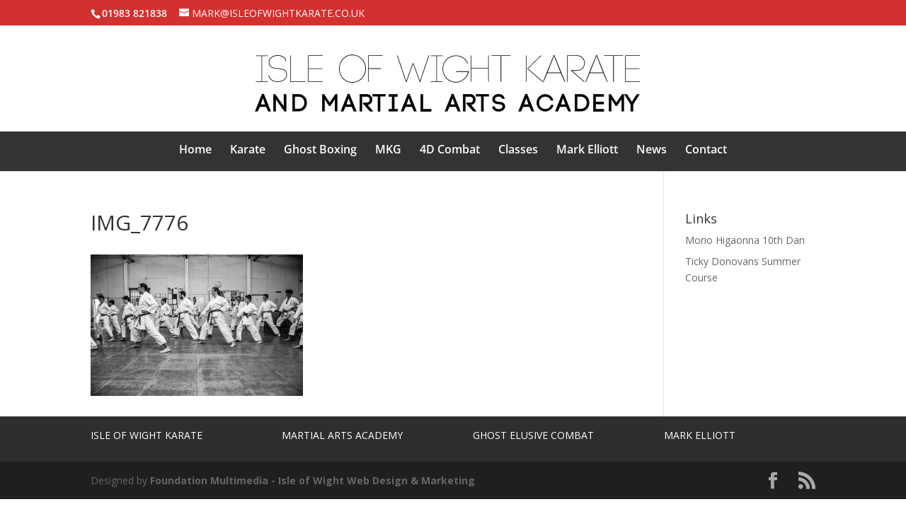

--- FILE ---
content_type: text/css
request_url: https://isleofwightkarate.co.uk/wp-content/plugins/eventON/assets/css/eventon_dynamic_styles.css?ver=2.7.3
body_size: 19619
content:
.eventon_events_list .eventon_list_event .desc_trig, .evopop_top{background-color:#ffffff}.eventon_events_list .eventon_list_event .desc_trig:hover{background-color:#fbfbfb}.ajde_evcal_calendar .calendar_header p,
				.ajde_evcal_calendar .evcal_evdata_row .evcal_evdata_cell h3.evo_h3,
				.evo_lightbox_content h3.evo_h3,
				body .ajde_evcal_calendar h4.evo_h4, 
				.evo_content_in h4.evo_h4,
				.evo_metarow_ICS .evcal_evdata_cell p a,
				.eventon_events_list .eventon_list_event .evcal_desc span.evcal_desc2, 
				.eventon_list_event .evcal_desc span.evcal_event_title,
				.evcal_desc span.evcal_desc2,	
				.evo_metarow_ICS .evcal_evdata_cell p a, 
				.evo_metarow_learnMICS .evcal_col50 .evcal_evdata_cell p a,
				.eventon_list_event .evo_metarow_locImg p.evoLOCtxt .evo_loc_text_title,		
				.evo_clik_row .evo_h3,
				.evotax_term_card .evotax_term_details h2, 
				.evotax_term_card h3.evotax_term_subtitle,
				.ajde_evcal_calendar .evo_sort_btn,
				.eventon_main_section  #evcal_cur,	
				.ajde_evcal_calendar .calendar_header p.evo_month_title,		
				.ajde_evcal_calendar .eventon_events_list .evcal_month_line p,
				.eventon_events_list .eventon_list_event .evcal_cblock,			
				.ajde_evcal_calendar .evcal_month_line,
				.eventon_event .event_excerpt_in h3,.evoWV_days .evo_wv_day span.day_num,
			.evoWV_days .evo_wv_day span.day_name,
			.evowv_tooltip,
			ul.EVOWV_date_ranges li,.eventon_events_list .eventon_list_event .evcal_desc span.evocd_timer span.evocd_time, 
			.evo_pop_body .evcal_desc span.evocd_timer span.evocd_time,
			.eventon_events_list .eventon_list_event .evcal_desc span.evocd_timer span.evocd_time .countdown-section .countdown-period, 
			.evo_pop_body .evcal_desc span.evocd_timer span.evocd_time .countdown-section .countdown-period,
			.eventon_events_list .eventon_list_event .evcal_desc span.evocd_timer span.evocd_time .countdown-section .countdown-amount, 
			.evo_pop_body .evcal_desc span.evocd_timer span.evocd_time .countdown-section .countdown-amount,.evcal_evdata_row .evors_stat_data p em,
			.evors_submission_form, .evors_lightbox_body #evorsvp_form h3,
			.evcal_desc .evcal_desc3 .evors_eventtop_data em,
			.eventon_rsvp_rsvplist p em.event_data span a,
			.eventon_rsvp_rsvplist p span.rsvpstatus,
			.eventon_rsvp_rsvplist p a.update_rsvp,#eventon_form h2, 
				#eventon_form h3,
				#eventon_form p #evoau_submit, 
				a.evoAU_form_trigger_btn, 
				.evoau_submission_form .msub_row a, 
				.row .enterNew,
				.evoau_submission_form .formBtnS,.evo_day span,
			.evodv_tooltip,
			.evodv_current_day p.evodv_daynum{font-family:roboto, 'arial narrow'}.ajde_evcal_calendar .eventon_events_list p,
				.eventon_events_list .eventon_list_event .evcal_desc span, 
				.evo_pop_body .evcal_desc span,
				.eventon_events_list .eventon_list_event .evcal_desc span.evcal_event_subtitle, 
				.evo_pop_body .evcal_desc span.evcal_event_subtitle,
				.ajde_evcal_calendar .eventon_list_event .event_description .evcal_btn, 
				.evo_pop_body .evcal_btn, .evcal_btn,
				.eventon_events_list .eventon_list_event .cancel_event .evo_event_headers, 
				.evo_pop_body .evo_event_headers.canceled,
				.eventon_events_list .eventon_list_event .evcal_list_a .evo_above_title span,
				.evo_pop_body .evcal_list_a .evo_above_title span,
				.evcal_evdata_row.evcal_event_details .evcal_evdata_cell p,
				#evcal_list .eventon_list_event .evoInput, .evo_pop_body .evoInput,
				.evcal_evdata_row .evcal_evdata_cell p, 
				#evcal_list .eventon_list_event p.no_events,
				.ajde_evcal_calendar .eventon_events_list .eventon_desc_in ul,
				.evoGuideCall em,
				.evo_cal_above span,
				.ajde_evcal_calendar .calendar_header .evo_j_dates .legend,
				.eventon_sort_line p, .eventon_filter_line p,.eventon_weeklyview,.eventon_events_list .eventon_list_event .evcal_desc span.evocd_timer span.evocd_text, 
			.evo_pop_body .evcal_desc span.evocd_timer span.evocd_text,.evors_change_rsvp span.change,
			.evo_popin .evcal_eventcard p.evors_whos_coming_title,
			.eventon_list_event .evcal_evdata_row p.evors_whos_coming_title,#eventon_form p input, 
				#eventon_form p textarea, 
				#eventon_form p select, 
				#eventon_form p.dropdown_row select,
				.evoau_cat_select_field,
				#eventon_form p select.evoau_location_select,
				#eventon_form p label,
				.evoau_selectmul,
				.row .evoau_img_preview span,
				.evoau_file_field span.evoau_img_btn,
				.eventon_au_form_section.overLay .closeForm,.evodv_current_day{font-family:'open sans', 'arial narrow'}.ajde_evcal_calendar .evo_sort_btn, .eventon_sf_field p, .evo_srt_sel p.fa{color:#B8B8B8}.ajde_evcal_calendar .evo_sort_btn:hover{color:#d8d8d8}#evcal_list .eventon_list_event .evcal_desc em,  .evo_lightboxes .evcal_desc em{color:#8c8c8c}#evcal_list .eventon_list_event .evcal_desc em a{color:#c8c8c8}
				#evcal_list .eventon_list_event .event_description .evcal_btn, .evo_pop_body .evcal_btn,.evoTX_wc .variations_button .evcal_btn, .evo_lightbox.eventon_events_list .eventon_list_event .evoTX_wc a.evcal_btn{color:#ffffff;background:#237ebd;}#evcal_list .eventon_list_event .event_description .evcal_btn:hover, .evo_pop_body .evcal_btn:hover,.evoTX_wc .variations_button .evcal_btn:hover, .evo_lightbox.eventon_events_list .eventon_list_event .evoTX_wc a.evcal_btn:hover{color:#ffffff;background:#237ebd;}.evcal_evdata_row .evcal_evdata_icons i, .evcal_evdata_row .evcal_evdata_custometa_icons i{color:#6B6B6B;font-size:18px;}.evcal_evdata_row .evcal_evdata_cell h3, .evo_clik_row .evo_h3{font-size:18px}#evcal_list .eventon_list_event .evcal_cblock, .evo_lightboxes .evo_pop_body .evcal_cblock{color:#ABABAB}.evcal_evdata_row .evcal_evdata_cell h2, .evcal_evdata_row .evcal_evdata_cell h3, .evorow .evo_clik_row h3, 
			.evcal_evdata_row .evcal_evdata_cell h3 a{color:#6B6B6B}#evcal_list .eventon_list_event .evcal_eventcard p, 
				.ajde_evcal_calendar .eventon_events_list .eventon_desc_in ul,
				.evo_lightboxes .evo_pop_body .evcal_evdata_row .evcal_evdata_cell p,
				.evo_lightboxes .evcal_evdata_cell p a{color:#656565}.ajde_evcal_calendar #evcal_head.calendar_header #evcal_cur, .ajde_evcal_calendar .evcal_month_line p{color:#C6C6C6}.eventon_events_list .eventon_list_event .evcal_eventcard, .evcal_evdata_row, .evorow .tbrow, .dark1, .evo_pop_body{background-color:#fdfdfd}.dark1:hover{background-color:#d8d8d8}.event_description .bordb, #evcal_list .bordb, .eventon_events_list .eventon_list_event .event_description, .bordr, #evcal_list, .evo_pop_body .bordb{border-color:#f1f1f1}.eventon_events_list .eventon_list_event .evcal_list_a:after,  
			.evcal_list_a:after{background-color:#e5e5e5}.eventon_events_list .eventon_list_event .evcal_list_a.featured_event{background-color:#fff6e2}.eventon_events_list .eventon_list_event .evcal_list_a.featured_event:hover{background-color:#ffecc5}#eventon_loadbar_section, .evopop_top{border-color:#e5e5e5}.eventon_events_list .eventon_list_event .evcal_desc span.evo_above_title span.featured, .evo_pop_body .evcal_desc span.evo_above_title span.featured{color:#ffffff;background-color:#ffcb55;}.event_description .evcal_close{background-color:#f7f7f7}.event_description .evcal_close:hover{background-color:#f1f1f1}#evcal_list .evorow.getdirections, .evo_pop_body .evorow.getdirections{background-color:#ffffff}#evcal_list .evorow.getdirections .evoInput, .evo_pop_body .evorow.getdirections .evoInput{color:#888888}#evcal_list .evorow.getdirections .evcalicon_9 i, .evo_pop_body .evorow.getdirections .evcalicon_9 i{color:#858585}#evcal_list .eventon_list_event .evcal_desc span.evcal_event_title, 
				.ajde_evcal_calendar.boxy.boxstyle1 #evcal_list .eventon_list_event .evcal_desc span.evcal_event_title,
				.evo_lightboxes .evo_pop_body .evcal_desc span.evcal_desc2{color:#6B6B6B}.ajde_evcal_calendar.boxy #evcal_list .eventon_list_event .evcal_desc span.evcal_event_title{color:#ffffff}.eventon_events_list .eventon_list_event .evcal_desc span.evcal_event_subtitle, 
				.evo_lightboxes .evo_pop_body .evcal_desc span.evcal_event_subtitle{color:#6B6B6B}.fp_popup_option i{color:#999;font-size:22px;}.evo_cal_above span{color:#ffffff;background-color:#ADADAD;}.evo_cal_above span:hover{color:#ffffff;background-color:#d3d3d3;}.evo_cal_above span.evo-gototoday-btn{color:#ffffff;background-color:#ADADAD;}.evo_cal_above span.evo-gototoday-btn:hover{color:#ffffff;background-color:#d3d3d3;}.ajde_evcal_calendar .calendar_header .evo_j_dates .legend a{color:#a0a09f;background-color:#f5f5f5;}.ajde_evcal_calendar .calendar_header .evo_j_dates .legend a:hover{color:#a0a09f;background-color:#e6e6e6;}.ajde_evcal_calendar .calendar_header .evo_j_dates .legend a.current{color:#ffffff;background-color:#CFCFCF;}.ajde_evcal_calendar .calendar_header .evo_j_dates .legend a.set{color:#ffffff;background-color:#f79191;}.ajde_evcal_calendar .calendar_header .evcal_arrows{color:#e2e2e2;border-color:#e2e2e2;background-color:#ffffff;}.ajde_evcal_calendar .calendar_header .evcal_arrows:hover{color:#e2e2e2;border-color:#e2e2e2;background-color:#ededed;}.ajde_evcal_calendar .calendar_header .evcal_arrows .fa{color:#e2e2e2}.ajde_evcal_calendar .calendar_header .evcal_arrows:hover .fa{color:#ffffff}.eventon_events_list .eventon_list_event .evcal_desc span.evo_above_title span, .evo_pop_body .evcal_desc span.evo_above_title span{color:#ffffff;background-color:#F79191;}.eventon_events_list .eventon_list_event .evcal_desc span.evo_above_title span.canceled, .evo_pop_body .evcal_desc span.evo_above_title span.canceled{color:#ffffff;background-color:#F79191;}.eventon_events_list .eventon_list_event .cancel_event.evcal_list_a{color:#ffffff;background:repeating-linear-gradient(45deg,#FDF2F2,#FDF2F2 10px,#FAFAFA 10px,#FAFAFA 20px);}#eventon_loadbar{background-color:#efefef}#eventon_loadbar:before{background-color:#f5b87a}.evcal_desc .evcal_desc3 em.evocmd_button, #evcal_list .evcal_desc .evcal_desc3 em.evocmd_button{color:#ffffff;background-color:#237dbd;}.evo_repeat_series_dates span{color:#656565;background-color:#dedede;}.evo_metarow_socialmedia a.evo_ss:hover{background-color:#9e9e9e;}.evo_metarow_socialmedia a.evo_ss i{color:#888686;}.evo_metarow_socialmedia a.evo_ss:hover i{color:#ffffff;}.evo_metarow_socialmedia .evo_sm{border-color:#cdcdcd}body .EVOSR_section a.evo_do_search, body a.evosr_search_btn, .evo_search_bar_in a.evosr_search_btn{color:#3d3d3d}body .EVOSR_section a.evo_do_search:hover, body a.evosr_search_btn:hover, .evo_search_bar_in a.evosr_search_btn:hover{color:#bbbbbb}.EVOSR_section input, .evo_search_bar input{border-color:#EDEDED;background-color:#F2F2F2;}.evosr_blur{background-color:#f9d789;color:#14141E;}.evo_search_results_count span{background-color:#d2d2d2;color:#ffffff;}.EVOSR_section input:hover, .evo_search_bar input:hover{color:#c5c5c5}.evo_search_results_count{color:#14141E}.ajde_evcal_calendar.evoWV .eventon_wv_days .evo_wv_day.focus{background-color:#f79191;color:#ffffff;}.EVOWV_change{background-color:#f79191}.EVOWV_ranger{background-color:#f79191;color:#ffffff;}ul.EVOWV_date_ranges li:hover, .EVOWV_ranger a:hover{background-color:#ef7777;color:#ffffff;}ul.EVOWV_date_ranges li.thisweek{background-color:#ef7777}ul.EVOWV_date_ranges li, ul.EVOWV_date_ranges{border-color:#f7a6a6}.EVOWV_ranger{background-color:#f79191}.eventon_weeklyview{background-color:#e4e4e4;color:#ffffff;}.ajde_evcal_calendar .evoWV_days .evo_wv_day{background-color:#f9f9f9;color:#949494;border-color:#e0e0e0;}.evoWV.ajde_evcal_calendar .evoWV_days .evo_wv_day.today:before{background-color:#f79191;}.eventon_fc_days .evo_fc_day{background-color:#ffffff;color:#d4d4d4;}.eventon_fc_days .evo_fc_day:hover{background-color:#fbfbfb;color:#9e9e9e;}.eventon_fc_days .evo_fc_day.has_events{background-color:#ffffff;color:#dfa872;}.eventon_fc_days .evo_fc_day.has_events:hover{background-color:#F5F5F5;color:#9e9e9e;}.eventon_fullcal .eventon_fc_days .evo_fc_day.on_focus{background-color:#FFF3E7;color:#d4d4d4;}.eventon_fullcal .eventon_fc_days .evo_fc_day.on_focus:hover{background-color:#fbfbfb;color:#9e9e9e;}.eventon_fc_daynames .evo_fc_day{color:#9e9e9e}.eventon_fc_daynames .evo_fc_day:hover{color:#d4d4d4}.eventon_fc_days .evo_fc_day.today:before{background-color:#ef9a93}.evofc_title_tip, .evoFC_tip{background-color:#808080;color:#f7f7f7;}#eventon_form .submit_row input{color:#ffffff;background:#237ebd;}#eventon_form .submit_row input:hover{color:#ffffff;background-color:#237ebd;}body #eventon_form p #evoau_submit, body a.evoAU_form_trigger_btn, body .evoau_submission_form .msub_row a, body .evcal_btn.evoau, body .evoau_submission_form.loginneeded .evcal_btn{color:#ffffff;background-color:#237ebd;}body .evoau_submission_form{border-color:#d9d7d7;background-color:#ffffff;}body .row .enterNew{color:#ffffff;background-color:#237ebd;}body .evoau_submission_form h2, body .evoau_submission_form h3{color:#808080}body .evoau_submission_form p label{color:#808080}body #eventon_form .evoau_table .row:hover{background-color:#F9F9F9}.eventon_daily_list .evcal_arrows{color:#c3bebe}.eventon_daily_list .evcal_arrows:hover{color:#ffffff}.eventon_daily_in .evo_day{background-color:#ffffff;color:#e8e8e8;}.eventon_daily_in .evo_day:hover{background-color:#fbfbfb;color:#d4d4d4;}.eventon_daily_in .evo_day.has_events{background-color:#ffffff;color:#d5c3ac;}.eventon_daily_in .evo_day.has_events:hover{background-color:#fbfbfb;color:#d5c3ac;}.eventon_daily_in .evo_day.on_focus{background-color:#f7f7f7;color:#a4a4a4;border-color:#747474;}.evo_day.on_focus:hover{background-color:#f7f7f7;color:#a4a4a4;}.evodv_current_day{background-color:#f5b87a;color:#ffffff;}.evodv_current_day p{color:#ffffff}.eventon_daily_in .evodv_action{background-color:#f7f7f7;color:#c3bebe;}.eventon_daily_in .evodv_action:hover{background-color:#e0e0e0;color:#ffffff;}.eventon_daily_in .evo_day.today{color:#ffb677}body .eventon_events_list .eventon_list_event .evcal_desc span.evocd_timer span.evocd_time .countdown-section .countdown-amount, body .evo_pop_body .evcal_desc span.evocd_timer span.evocd_time .countdown-section .countdown-amount{color:#aded2d;}body .eventon_events_list .eventon_list_event .evcal_desc span.evocd_timer span.evocd_time .countdown-show3 span:nth-child(3) .countdown-amount, body .eventon_events_list .eventon_list_event .evcal_desc span.evocd_timer span.evocd_time .countdown-show4 span:nth-child(4) .countdown-amount{color:#0cadf2;}.eventon_events_list .eventon_list_event .evcal_desc span.evocd_timer span.evocd_time .countdown-section .countdown-period, .evo_pop_body .evcal_desc span.evocd_timer span.evocd_time .countdown-section .countdown-period{color:#e35f26;}body .eventon_events_list .eventon_list_event .evcal_desc span.evocd_timer span.evocd_text, .evo_pop_body .evcal_desc span.evocd_timer span.evocd_text{color:#b818b8;}.eventon_events_list .eventon_list_event .evcal_desc span.evocd_timer span.evocd_text.timeexpired, .evo_pop_body .evcal_desc span.evocd_timer span.evocd_text.timeexpired{color:#ffffff;background-color:#F49483;}#evcal_list .eventon_list_event.blackout .desc_trig{background-color:#EAEAEA;border-color:#3F3F3F!important;}.ajde_evcal_calendar .evorss_rss_btn.evcal_btn{background-color:#ff7e42;color:#ffffff;}#evorsvp_form #submit_rsvp_form{color:#9AB37F;background-color:#ffffff;}.evcal_desc .evcal_desc3 .evors_eventtop_data em{color:#808080;background-color:#fafafa;border-color:#808080;}.evors_whos_coming span{background-color:#ffffff;color:#6b6b6b;}.evcal_evdata_row .evors_section.evors_guests_list{background-color:#ececec}#evorsvp_form a.submit_rsvp_form{background-color:#ffffff;color:#9AB37F;}.evo_lightbox_body #evorsvp_form .rsvp_status span.set{color:#9AB37F}#evorsvp_form p.terms a{color:#ffffff}.evors_lightbox_body #evorsvp_form .form_row select, 
					.evors_lightbox_body #evorsvp_form .form_row input,
					.evors_incard_form #evorsvp_form .form_row input,
					#evorsvp_form .form_row textarea{color:#ffffff}
					.evors_lightbox_body #evorsvp_form .form_row input::placeholder, 
					.evors_incard_form #evorsvp_form .form_row input::placeholder,
					.evors_lightbox_body #evorsvp_form .form_row textarea::placeholder, 
					.evors_incard_form #evorsvp_form .form_row textarea::placeholder{color:#d5e4c5}.evors_lightbox_body #evorsvp_form .form_row input:-moz-input-placeholder,
					.evors_incard_form #evorsvp_form .form_row input:-moz-input-placeholder,
					.evors_lightbox_body #evorsvp_form .form_row textarea:-moz-input-placeholder,
					.evors_incard_form #evorsvp_form .form_row textarea:-moz-input-placeholder{color:#d5e4c5}.evors_lightbox_body #evorsvp_form .form_row input:-ms-input-placeholder,
					.evors_incard_form #evorsvp_form .form_row input:-ms-input-placeholder,
					.evors_lightbox_body #evorsvp_form .form_row textarea:-ms-input-placeholder,
					.evors_incard_form #evorsvp_form .form_row textarea:-ms-input-placeholder{color:#d5e4c5}.evors_submission_form, .evors_lightbox_body #evorsvp_form h3{color:#ffffff}.evors_lightbox .evo_lightbox_body.evo_lightbox_body, .evors_incard_form{background-color:#9AB37F}.evoRS_status_option_selection span:hover, body .eventon_list_event .evcal_list_a .evors_eventtop_rsvp span:hover{background-color:#fddfa6}.evoRS_status_option_selection span, 
						.evors_rsvped_status_user, 
						.evors_change_rsvp span.change{color:#808080;border-color:#cdcdcd;background-color:#ffffff;}.evoRS_status_option_selection span:hover, 
						.evoRS_status_option_selection span.set, 
						.evors_change_rsvp span.change:hover{color:#ffffff;background-color:#fddfa6;}.ajde_evcal_calendar .evosub_subscriber_btn.evcal_btn, #evoSUB_form .form .formIn button#evosub_submit_button, .evosub_subscriber_btn.evcal_btn{background-color:#78aabc;color:#ffffff;}.evo_metarow_tix .tx_wc_notic{background-color:#abbba1}#evcal_list .eventon_list_event .evo_metarow_tix .tx_wc_notic p{color:#ffffff}#evcal_list .eventon_list_event .event_description .tx_wc_notic .evcal_btn.view_cart{background-color:#237ebd;color:#ffffff;}#evcal_list .eventon_list_event .event_description .tx_wc_notic .evcal_btn.checkout{background-color:#237ebd;color:#ffffff;}.evorsi_message_wall p .t{color:#eaeaea;background:#808080;}.evorsi_message_wall p.private .t{color:#ded3bb;background:#808080;}.evorsi_message_wall p.admin .t,.evorsi_message_wall p.admin.private .t{color:#d2ebf9;background:#808080;}.evcal_event_details .evcal_evdata_cell .eventon_details_shading_bot{
		background: -moz-linear-gradient(top,  rgba(253,253,253,0) 0%, rgba(253,253,253,0.01) 1%, rgba(253,253,253,1) 100%); /* FF3.6+ */
background: -webkit-gradient(linear, left top, left bottom, color-stop(0%,rgba(253,253,253,0)), color-stop(1%,rgba(253,253,253,0.01)), color-stop(100%,rgba(253,253,253,1))); /* Chrome,Safari4+ */
background: -webkit-linear-gradient(top,  rgba(253,253,2534,0) 0%,rgba(253,253,253,0.01) 1%,rgba(253,253,253,1) 100%); /* Chrome10+,Safari5.1+ */
background: -o-linear-gradient(top,  rgba(253,253,253,0) 0%,rgba(253,253,253,0.01) 1%,rgba(253,253,253,1) 100%); /* Opera 11.10+ */
background: -ms-linear-gradient(top,  rgba(253,253,253,0) 0%,rgba(253,253,253,0.01) 1%,rgba(253,253,253,1) 100%); /* IE10+ */
background: linear-gradient(to bottom,  rgba(253,253,253,0) 0%,rgba(253,253,253,0.01) 1%,rgba(253,253,253,1) 100%); /* W3C */
filter: progid:DXImageTransform.Microsoft.gradient( startColorstr='#00fdfdfd', endColorstr='#fdfdfd',GradientType=0 ); /* IE6-9 */
	}.evcal_evdata_img{height:500px}#evcal_widget .eventon_events_list .eventon_list_event .evcal_desc .evcal_desc_info em{
				color:#8c8c8c
			}#evcal_cur{color:red}

--- FILE ---
content_type: text/css
request_url: https://isleofwightkarate.co.uk/wp-content/themes/iowkarate/style.css?ver=4.27.4
body_size: 3936
content:
/*
 Theme Name:     Isle of Wight Karate
 Theme URI:      http://www.isleofwightkarate.co.uk
 Description:    Isle of Wight Karate Theme
 Author:         Foundation Multimedia
 Author URI:     http://www.foundationmedia.net
 Template:       Divi
 Version:        1.1.0
*/
 
@import url("../Divi/style.css");
 
/* =Theme customization starts here
------------------------------------------------------- */

#topslidertext {
	padding-top:20px !important;
	padding-bottom:0px !important;
}
#botslidertext {
	padding-top:0px !important;
	padding-bottom:20px !important;
}
.et_pb_slide_description {
padding: 0px 100px;
}
@media screen and (min-width: 1080px) {
.et_pb_slide_description {
padding: 0px 100px;
}
.et_pb_media_alignment_center .et_pb_slide_image {
bottom: auto;
top: 36%;
}
.et_pb_slide_description h2 {
  font-size: 36px;
}
}
@media only screen and ( min-width: 981px ) and ( max-width: 1100px ) {

.et_pb_slide_description h2 {
  font-size: 36px;
}
.et_pb_slide_description img {
	display:none;
}	
.et_pb_media_alignment_center .et_pb_slide_image {
bottom: auto;
top: 37%;
}
.et_pb_slide_image img {
vertical-align: bottom;
max-width: 340px;
padding-top: 20px;
}
}
@media only screen and ( max-width: 980px ) {
.et_header_style_centered #main-header .mobile_nav {
    background-color: rgba(255, 255, 255, 0.9);
}
.et_header_style_centered #main-header {
    padding: 12px 0;
}
.et_header_style_centered .et_mobile_menu {
    top: 45px;
}
.et_pb_slide_description img {
	display:none;
}
.et_pb_media_alignment_center .et_pb_slide_image {
bottom: auto;
top: 37%;
}
.et_pb_slide_description img {
	display:none;
}
.et_pb_slide_image img {
vertical-align: bottom;
max-width: 300px;
padding-top: 20px;
}
}
@media only screen and ( max-width: 767px ) {
	.et_pb_slide_description {
padding: 0px 0px !important;
}
.et_pb_slide_description img {
	display:none;
}
.et_pb_media_alignment_center .et_pb_slide_image {
bottom: auto;
top: 36%;
}
.et_pb_slide_image img {
vertical-align: bottom;
max-width: 300px;
padding-top: 10px;
}
}
@media only screen and ( max-width: 479px ) {
	.et_pb_slide_description {
padding: 0px 0px !important;
display:block !important;
}
.et_pb_slide_content, .et_pb_more_button {
display: block !important;
}
.et_pb_slide_description img {
	display:none;
}
.et_pb_media_alignment_center .et_pb_slide_image {
bottom: auto;
top: 36%;
}
.et_pb_slide_image img {
vertical-align: bottom;
max-width: 300px;
padding-top: 20px;
}
}
#footer-widgets h3, #footer-widgets h3 a {
    color: #fff;
    text-transform: uppercase;
    font-size: 14px;
font-family: 'Open Sans', Arial, sans-serif;
}
#footer-widgets {
    padding-top: 20px !important;
}
.footer-widget {
    margin-bottom: 20px !important;
}
#main-header {
    background: url('images/navbar_bg.gif') repeat-x bottom;
    background-color: #ffffff;
}
.et_bloom .et_bloom_form_content #mc_embed_signup .button {
    background-color: #333333;
}
body.admin-bar.et_fixed_nav.et_secondary_nav_enabled #main-header {
    top: 60px !important;
}
.et_bloom .et_bloom_inline_form {
    margin: 5px 0 !important;
}
.et_header_style_centered #top-menu > li > a {
    padding-bottom: 24px !important;
}
body.et_fixed_nav.et_secondary_nav_enabled #main-header {
    top: 23px !important;
}
#main-header .nav li ul a {
    color: #3d3d3d !important;
}
.et_bloom .et_bloom_optin .et_bloom_border_inset, .et_bloom .et_bloom_optin .breakout_edge.et_bloom_border_inset .et_bloom_form_header {
    -moz-box-shadow: inset 0 0 0 3px #bc3838 !important;
    -webkit-box-shadow: inset 0 0 0 3px #bc3838 !important;
    box-shadow: inset 0 0 0 3px #bc3838 !important;
    border: 8px solid #fff;
    padding: 3px;
}
input#mc-embedded-subscribe {
    background-color: #b92525 !important;
    color: white !important;
}